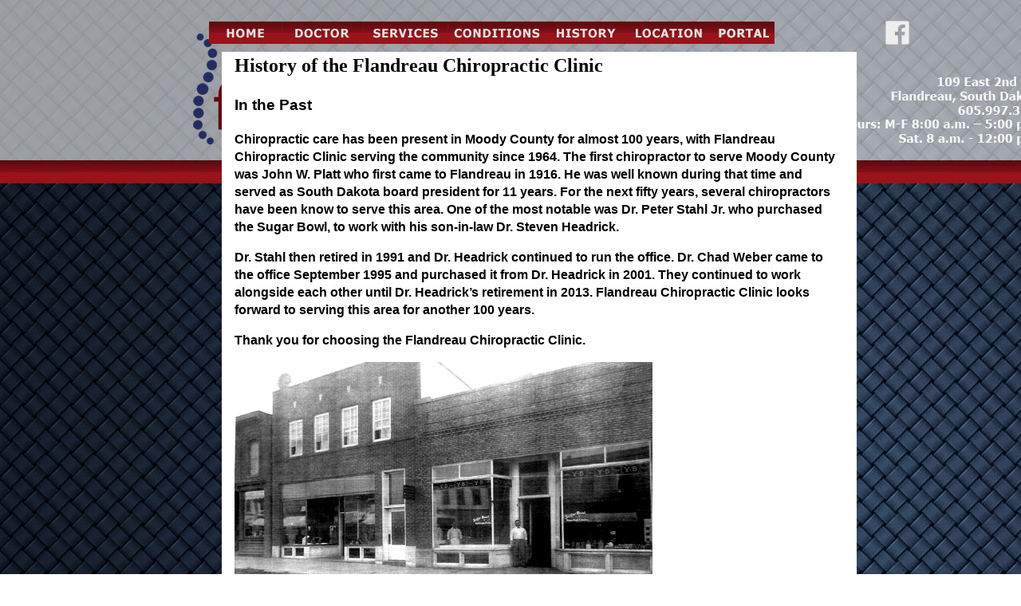

--- FILE ---
content_type: text/html
request_url: http://flandreauchiropracticclinic.com/History.html
body_size: 4349
content:
<!DOCTYPE html PUBLIC "-//W3C//DTD XHTML 1.0 Transitional//EN" "http://www.w3.org/TR/xhtml1/DTD/xhtml1-transitional.dtd">
<html xmlns="http://www.w3.org/1999/xhtml">
<head>
	<meta content="text/html; charset=utf-8" http-equiv="Content-Type" />
	<title>FCC History Clinic</title>
	<style type="text/css"><!--
body {
	font: 100%/1.4 Verdana, Arial, Helvetica, sans-serif;
	background: ;
	margin: 0;
	padding: 0;
	color: #000;
	background-image: url(images/background_blank_long.jpg);
	background-repeat: no-repeat;
}

/* ~~ Element/tag selectors ~~ */
ul, ol, dl { /* Due to variations between browsers, it's best practices to zero padding and margin on lists. For consistency, you can either specify the amounts you want here, or on the list items (LI, DT, DD) they contain. Remember that what you do here will cascade to the .nav list unless you write a more specific selector. */
	padding: 0;
	margin: 0;
}
h1, h2, h3, h4, h5, h6, p {
	margin-top: 0;	 /* removing the top margin gets around an issue where margins can escape from their containing div. The remaining bottom margin will hold it away from any elements that follow. */
	padding-right: 15px;
	padding-left: 15px; /* adding the padding to the sides of the elements within the divs, instead of the divs themselves, gets rid of any box model math. A nested div with side padding can also be used as an alternate method. */
	alignment-adjust: central;
}
a img { /* this selector removes the default blue border displayed in some browsers around an image when it is surrounded by a link */
	border: none;
}

/* ~~ Styling for your site's links must remain in this order - including the group of selectors that create the hover effect. ~~ */
a:link {
	color:#414958;
	text-decoration: underline; /* unless you style your links to look extremely unique, it's best to provide underlines for quick visual identification */
}
a:visited {
	color: #4E5869;
	text-decoration: underline;
}
a:hover, a:active, a:focus { /* this group of selectors will give a keyboard navigator the same hover experience as the person using a mouse. */
	text-decoration: none;
}

/* ~~ this container surrounds all other divs giving them their percentage-based width ~~ */
.container {
	width: 80%;
	max-width: 1260px;/* a max-width may be desirable to keep this layout from getting too wide on a large monitor. This keeps line length more readable. IE6 does not respect this declaration. */
	min-width: 780px;
	margin: 0 auto; /* the auto value on the sides, coupled with the width, centers the layout. It is not needed if you set the .container's width to 100%. */
	overflow: hidden; /* this declaration makes the .container clear all floated columns within it. */
}


*/
.sidebar1 {
	float: left;
	width: 20%;
	background: ;
	padding-bottom: 10px;
}
.content {
	padding: 10px 0;
	width: 60%;
	float: left;
}
.sidebar2 {
	float: left;
	width: 20%;
	background:;
	padding: 10px 0;
}

/* ~~ This grouped selector gives the lists in the .content area space ~~ */
.content ul, .content ol { 
	padding: 0 15px 15px 40px; /* this padding mirrors the right padding in the headings and paragraph rule above. Padding was placed on the bottom for space between other elements on the lists and on the left to create the indention. These may be adjusted as you wish. */
}

/* ~~ The navigation list styles (can be removed if you choose to use a premade flyout menu like Spry) ~~ */
ul.nav {
	list-style: none; /* this removes the list marker */
	border-top: 1px solid #666; /* this creates the top border for the links - all others are placed using a bottom border on the LI */
	margin-bottom: 15px; /* this creates the space between the navigation on the content below */
}
ul.nav li {
	border-bottom: 1px solid #666; /* this creates the button separation */
}
ul.nav a, ul.nav a:visited { /* grouping these selectors makes sure that your links retain their button look even after being visited */
	padding: 5px 5px 5px 15px;
	display: block; /* this gives the link block properties causing it to fill the whole LI containing it. This causes the entire area to react to a mouse click. */
	text-decoration: none;
	background: ;
	color: #000;
}
ul.nav a:hover, ul.nav a:active, ul.nav a:focus { /* this changes the background and text color for both mouse and keyboard navigators */
	background: ;
	color: #FFF;
}

/* ~~ miscellaneous float/clear classes ~~ */
.fltrt {  /* this class can be used to float an element right in your page. The floated element must precede the element it should be next to on the page. */
	float: right;
	margin-left: 8px;
}
.fltlft { /* this class can be used to float an element left in your page. The floated element must precede the element it should be next to on the page. */
	float: left;
	margin-right: 8px;
}
.clearfloat { /* this class can be placed on a <br /> or empty div as the final element following the last floated div (within the #container) if the overflow:hidden on the .container is removed */
	clear:both;
	height:0;
	font-size: 1px;
	line-height: 0px;
}
.container table tr th table tr th p {
	color: #FFF;
}
.container table tr th table tr th {
	color: #FFF;
}
.container table tr th table tr th p {
	font-family: Lucida Sans Unicode, Lucida Grande, sans-serif;
}
.container table tr th table tr th p {
	font-family: Trebuchet MS, Arial, Helvetica, sans-serif;
}
.container table tr th table tr th p {
	font-family: Verdana, Geneva, sans-serif;
}
.container table tr th table tr th p {
	font-family: Tahoma, Geneva, sans-serif;
}
.container table tr th table tr th p {
	font-family: Arial Black, Gadget, sans-serif;
}
.container table tr th table tr th p {
	font-family: Verdana, Geneva, sans-serif;
}
.container table tr th table tr th p {
	font-family: Trebuchet MS, Arial, Helvetica, sans-serif;
}
.container table tr th table tr th div {
	font-family: Trebuchet MS, Arial, Helvetica, sans-serif;
}
.container table tr th {
	font-family: Trebuchet MS, Arial, Helvetica, sans-serif;
}
.container table tr th div p {
	color: #FFF;
}
.container table tr td table tr th {
	color: #FFF;
}
.container table tr th table tr th {
	color: #000;
}
.container table tr th table tr th p {
	color: #000;
}
.container table tr th table tr th p {
	font-family: Times New Roman, Times, serif;
}
.container table tr th table tr th p {
	font-family: Tahoma, Geneva, sans-serif;
}
.container table tr th table tr th h4 {
	font-family: Times New Roman, Times, serif;
}
body,td,th {
	font-family: "Times New Roman", Times, serif;
}
.container table tr th table tr th {
	font-family: Times New Roman, Times, serif;
}
.container table tr th table tr th h3 {
	font-family: Tahoma, Geneva, sans-serif;
}
-->
	</style>
	<!--[if lte IE 7]>
<style>
.content { margin-right: -1px; } /* this 1px negative margin can be placed on any of the columns in this layout with the same corrective effect. */
ul.nav a { zoom: 1; }  /* the zoom property gives IE the hasLayout trigger it needs to correct extra whiltespace between the links */
</style>
<![endif]--><script type="text/javascript">
<!--
function MM_preloadImages() { //v3.0
  var d=document; if(d.images){ if(!d.MM_p) d.MM_p=new Array();
    var i,j=d.MM_p.length,a=MM_preloadImages.arguments; for(i=0; i<a.length; i++)
    if (a[i].indexOf("#")!=0){ d.MM_p[j]=new Image; d.MM_p[j++].src=a[i];}}
}
function MM_swapImgRestore() { //v3.0
  var i,x,a=document.MM_sr; for(i=0;a&&i<a.length&&(x=a[i])&&x.oSrc;i++) x.src=x.oSrc;
}
function MM_findObj(n, d) { //v4.01
  var p,i,x;  if(!d) d=document; if((p=n.indexOf("?"))>0&&parent.frames.length) {
    d=parent.frames[n.substring(p+1)].document; n=n.substring(0,p);}
  if(!(x=d[n])&&d.all) x=d.all[n]; for (i=0;!x&&i<d.forms.length;i++) x=d.forms[i][n];
  for(i=0;!x&&d.layers&&i<d.layers.length;i++) x=MM_findObj(n,d.layers[i].document);
  if(!x && d.getElementById) x=d.getElementById(n); return x;
}

function MM_swapImage() { //v3.0
  var i,j=0,x,a=MM_swapImage.arguments; document.MM_sr=new Array; for(i=0;i<(a.length-2);i+=3)
   if ((x=MM_findObj(a[i]))!=null){document.MM_sr[j++]=x; if(!x.oSrc) x.oSrc=x.src; x.src=a[i+2];}
}
//-->
</script>
</head>
<body onload="MM_preloadImages('images/home_over.png','images/doctors_over.png','images/conditions_over.png','images/location_over.png','images/history_over.png','images/facebook.png','images/portal_over.png')">
<div class="container">
<table border="0" width="100%">
	<tbody>
		<tr>
			<th colspan="2" scope="row">
			<p></p>

			<p></p>

			<p></p>

			<p></p>

			<p></p>
			</th>
		</tr>
		<tr>
			<td colspan="2" scope="row">
			<table border="0" width="100%">
				<tbody>
					<tr>
						<th scope="col"></th>
						<th scope="col"></th>
						<th scope="col"><a href="home.html" onmouseout="MM_swapImgRestore()" onmouseover="MM_swapImage('Home','','images/home_over.png',1)"><img border="0" height="28" id="Home" name="Home" src="images/home_button.png" width="92" /></a><a href="Doctors.html" onmouseout="MM_swapImgRestore()" onmouseover="MM_swapImage('Doctors','','images/doctors_over.png',1)"><img border="0" height="28" id="Doctors" name="Doctors" src="images/doctors_button.png" width="101" /></a><a href="Services.html" onmouseout="MM_swapImgRestore()" onmouseover="MM_swapImage('Services','','images/services_over.png',0)"><img border="0" height="28" id="Services" name="Services" src="images/services_button.png" width="107" /></a><a href="Conditions.html" onmouseout="MM_swapImgRestore()" onmouseover="MM_swapImage('Conditions','','images/conditions_over.png',1)"><img border="0" height="28" id="Conditions" name="Conditions" src="images/conditions_button.png" width="122" /></a><a href="History.html" onmouseout="MM_swapImgRestore()" onmouseover="MM_swapImage('History','','images/history_over.png',1)"><img border="0" height="28" id="History" name="History" src="images/history_button.png" width="101" /></a><a href="Location.html" onmouseout="MM_swapImgRestore()" onmouseover="MM_swapImage('Location','','images/location_over.png',1)"><img border="0" height="28" id="Location" name="Location" src="images/location_button.png" width="108" /></a><a href="https://www.mychirotouch.com/Portal/Default.aspx?ReturnUrl=%2fportal%2f" onmouseout="MM_swapImgRestore()" onmouseover="MM_swapImage('Portal','','images/portal_over.png',1)" target="_blank"><img border="0" height="28" id="Portal" name="Portal" src="images/portal_button.png" width="78" /></a></th>
						<th scope="col"></th>
						<th scope="col"></th>
						<th scope="col"><a href="https://www.facebook.com/flandreau.chiro" onmouseout="MM_swapImgRestore()" onmouseover="MM_swapImage('Facebook','','images/facebook.png',1)" target="_blank"><img alt="FCC Facebook link" border="0" height="30" id="Facebook" name="Facebook" src="images/facebook.png" width="30" /></a></th>
					</tr>
				</tbody>
			</table>
			</td>
		</tr>
		<tr>
			<th align="left" scope="row" valign="top" width="14%"></th>
			<th scope="row" width="86%">
			<table border="0" height="102" width="800">
				<tbody>
					<tr>
						<th align="left" bgcolor="#FFFFFF" scope="col" width="696">
						<h2>History of the Flandreau Chiropractic Clinic</h2>

						<h3>In the Past</h3>

						<p>Chiropractic care has been present in Moody County for almost 100 years, with Flandreau Chiropractic Clinic serving the community since 1964. The first chiropractor to serve Moody County was John W. Platt who first came to Flandreau in 1916. He was well known during that time and served as South Dakota board president for 11 years. For the next fifty years, several chiropractors have been know to serve this area. One of the most notable was Dr. Peter Stahl Jr. who purchased the Sugar Bowl, to work with his son-in-law Dr. Steven Headrick.</p>

						<p>Dr. Stahl then retired in 1991 and Dr. Headrick continued to run the office. Dr. Chad Weber came to the office September 1995 and purchased it&nbsp;from Dr. Headrick in 2001. They continued to work alongside each other until Dr. Headrick&rsquo;s retirement in 2013.&nbsp;Flandreau Chiropractic Clinic&nbsp;looks forward to serving this area&nbsp;for another 100 years.</p>

						<p>Thank you for choosing the Flandreau Chiropractic Clinic.</p>

						<h2><img align="middle" height="335" src="images/Sugarbowl_edit.png" width="524" /></h2>

						<ul>
							<li>
							<blockquote>
							<blockquote></blockquote>
							</blockquote>

							<ul>
							</ul>
							</li>
						</ul>
						</th>
					</tr>
				</tbody>
			</table>

			<p></p>

			<p></p>
			</th>
		</tr>
		<tr>
			<th colspan="2" scope="row"></th>
		</tr>
		<tr>
			<th colspan="2" scope="row"></th>
		</tr>
		<tr>
			<th colspan="2" scope="row"></th>
		</tr>
		<tr>
			<th colspan="2" scope="row">
			<div align="left">
			<table border="0" width="100%">
				<tbody>
					<tr>
						<th scope="col"></th>
						<th scope="col"></th>
						<th scope="col"></th>
						<th scope="col"></th>
					</tr>
				</tbody>
			</table>
			</div>
			</th>
		</tr>
	</tbody>
</table>
<!-- end .container --></div>
</body>
</html>